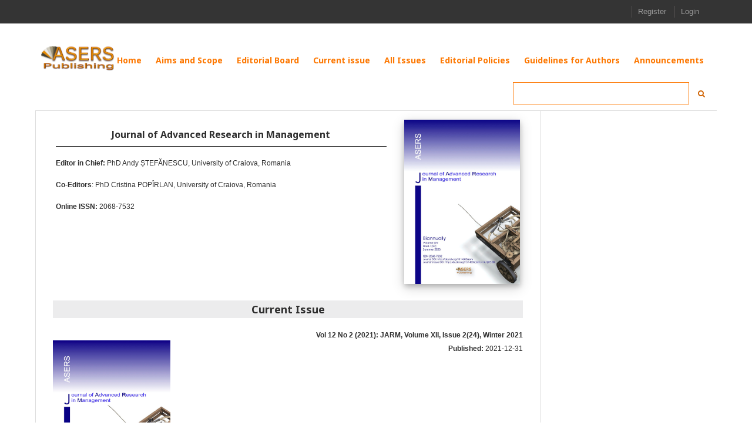

--- FILE ---
content_type: text/html; charset=utf-8
request_url: https://journals.aserspublishing.eu/jarm
body_size: 18417
content:

<!DOCTYPE html>
<html lang="en-US" xml:lang="en-US">

<head>
    <meta http-equiv="Content-Type" content="text/html; charset=utf-8">
    <meta name="viewport" content="width=device-width, initial-scale=1.0">
    <title>
        Journal of Advanced Research in Management
                    </title>

     
    
<meta name="generator" content="Open Journal Systems 3.0.2.0">
<link rel="alternate" type="application/atom+xml" href="https://journals.aserspublishing.eu/jarm/gateway/plugin/WebFeedGatewayPlugin/atom">
<link rel="alternate" type="application/rdf+xml" href="https://journals.aserspublishing.eu/jarm/gateway/plugin/WebFeedGatewayPlugin/rss">
<link rel="alternate" type="application/rss+xml" href="https://journals.aserspublishing.eu/jarm/gateway/plugin/WebFeedGatewayPlugin/rss2">
    <link rel="stylesheet" href="https://journals.aserspublishing.eu/jarm/$$$call$$$/page/page/css?name=stylesheet" type="text/css" /><link rel="stylesheet" href="//fonts.googleapis.com/css?family=Noto+Sans:400,400italic,700,700italic" type="text/css" />
 
    <link rel="stylesheet" type="text/css" href="https://journals.aserspublishing.eu/plugins/themes/default/styles/custom/jmmegamenu.css" media="all">

    <link rel="stylesheet" type="text/css" href="https://journals.aserspublishing.eu/plugins/themes/default/styles/custom/colorbox.css" media="all">
    <link rel="stylesheet" type="text/css" href="https://journals.aserspublishing.eu/plugins/themes/default/styles/custom/styles.css" media="all">
    <link rel="stylesheet" type="text/css" href="https://journals.aserspublishing.eu/plugins/themes/default/styles/custom/layout.css" media="all">
    <link rel="stylesheet" type="text/css" href="https://journals.aserspublishing.eu/plugins/themes/default/styles/font-awesome.min.css" media="all">
    <link rel="stylesheet" type="text/css" href="https://journals.aserspublishing.eu/plugins/themes/default/styles/asers.css" media="all">
</head>
<body class="pkp_page_index pkp_op_index has_site_logo">
<div class="pkp_structure_page">
    <div class="pkp_head_wrapper">

        <div class="pkp_site_name_wrapper">                       <h1 class="pkp_site_name">
                                                            
                                                                <a href="https://journals.aserspublishing.eu/jarm/index" class="is_text">

                        </a>
                                       
            </h1>
                </div>
        <header class="pkp_structure_head" id="headerNavigationContainer" role="banner">
        <nav class="pkp_navigation_user_wrapper navDropdownMenu" id="navigationUserWrapper" aria-label="User Navigation">
            <ul id="navigationUser" class="pkp_navigation_user pkp_nav_list">
                                                            <li><a href="https://journals.aserspublishing.eu/jarm/user/register">Register</a></li>
                                        <li><a href="https://journals.aserspublishing.eu/jarm/login">Login</a></li>
                            </ul>
        </nav><!-- .pkp_navigation_user_wrapper -->
                            
                                        <div id="jm-header" class="wrap clearfix">
    <div class="main">
        <div class="inner clearfix">
            <div id="logo">
                <a href="https://journals.aserspublishing.eu"
                   title="ASERS"
                   style="background-image: url(https://journals.aserspublishing.eu/plugins/themes/default/images/logo.png);"
                ></a>
            </div>

            <div id="mainnav-inner">
                <div id="jm-mainnav" class="has-toggle">
                    <div class="btn-toggle menu-toggle">
                        <i class="icon-reorder">&nbsp;</i>
                    </div>
                    <div class="inner-toggle" id="jm-mainnav-inner">
                        <div id="jm-megamenu-12" class="">
                            <div class="jaws jm-megamenu clearfix">
                                <ul class="megamenu level0">
                                    <li id="home" class="mega first">
                                        <a href="https://journals.aserspublishing.eu/jarm/index" class="mega first">
                                            <span class="menu-title">
                                                Home
                                            </span>
                                        </a>
                                    </li>

                                                                        <li class="mega">
                                        <a class="mega" href="https://journals.aserspublishing.eu/jarm/about">
                                            <span class="menu-title">Aims and Scope</span>
                                        </a>
                                    </li>

                                    <li class="mega">
                                        <a class="mega"
                                           href="https://journals.aserspublishing.eu/jarm/about/editorialBoard">
                                            <span class="menu-title">Editorial Board</span>
                                        </a>
                                    </li>
                                                                        <li class="mega">
                                        <a class="mega"
                                           href="https://journals.aserspublishing.eu/jarm/issue/current">
                                            <span class="menu-title">Current issue</span>
                                        </a>
                                    </li>
                                                                        <li class="mega">
                                        <a class="mega"
                                           href="https://journals.aserspublishing.eu/jarm/issue/archive">
                                            <span class="menu-title">All Issues</span>
                                        </a>
                                    </li>
                                                                        <li class="mega">
                                        <a class="mega"
                                           href="https://journals.aserspublishing.eu/jarm/about/editorialPolicies">
                                            <span class="menu-title">Editorial Policies</span>
                                        </a>
                                    </li>
                                                                        <li class="mega" aria-haspopup="true" aria-expanded="false">
                                        <a class="mega"
                                           href="https://journals.aserspublishing.eu/jarm/authorGuidelines">
                                            <span class="menu-title">Guidelines for Authors</span>
                                        </a>
                                    </li>
                                                                                                                <li class="mega">
                                            <a class="mega"
                                               href="https://journals.aserspublishing.eu/jarm/announcement">
                                                <span class="menu-title">Announcements</span>
                                            </a>
                                        </li>
                                    
                                    
                                                                  </ul>
                                <div id="jm-search" class="has-toggle">
                                    <div class="btn-toggle search-toggle">
                                        <i class="icon-search"></i>
                                    </div>
                                    <div class="inner-toggle">
                                        <form id="search_mini_form" method="post"
                                              action="https://journals.aserspublishing.eu/jarm/search/search">
                                            <div class="form-search">
                                                <input id="search" type="text" name="query"
                                                       value=""
                                                       aria-label="Search Query"
                                                       class="input-text" maxlength="128" autocomplete="off">
                                                <button type="submit" title="Search" class="fa fa-search"
                                                        value="Search"></button>
                                            </div>
                                        </form>
                                    </div>
                                </div>
                            </div>

                        </div>

                    </div>

                </div>

            </div>

        </div>
    </div>
</div>
                                                                 
</div><!-- .pkp_head_wrapper -->
</header><!-- .pkp_structure_head -->

<div class="pkp_structure_content">
    <div class="pkp_structure_main" role="main">
<div class="page_index_journal">

    

                            <div style=" height:285px; margin-bottom:10px; padding:5px; display:block">

        <div style="position:relative; min-height: 250px; float:left; width:75%">
            <h3 class="no-margin"> Journal of Advanced Research in Management</h3>

            <p><strong>Editor in Chief: </strong>PhD Andy ȘTEFĂNESCU, University of Craiova, Romania</p>
            <div class="description">
                <p><strong>Co-Editors</strong>:&nbsp;PhD Cristina POPÎRLAN, University of Craiova, Romania</p>
            </div>
                            <p><strong>Online ISSN:</strong> 2068-7532</p>
            
            
            
                    </div>
        <div style="position:relative; height : 300px; float:left; width:25%">
                            <div class="thumb" style="width:;height:;">
                    <a href="#">
                        <img src="https://journals.aserspublishing.eu/public/journals/5/journalThumbnail_en_US.jpg" style="width:;height:;">
                    </a>
                </div>
                    </div>
    </div>

    <br style="clear: both;" />

        
                <div class="current_issue">
            <h2>
                Current Issue
            </h2>
            <div class="current_issue_title">
                Vol 12 No 2 (2021): JARM, Volume XII, Issue 2(24), Winter 2021
            </div>
            <div class="obj_issue_toc">

		
		<div class="heading">

									<a class="cover" href="https://journals.aserspublishing.eu/jarm/issue/view/230">
				<img src="https://journals.aserspublishing.eu/public/journals/5/cover_issue_230_en_US.jpg">
			</a>
		
				
				
							<div class="published">
				<span class="label">
					Published:
				</span>
				<span class="value">
					2021-12-31
				</span>
			</div>
			</div>

				<div class="galleys">
			<h2>
				Full Issue
			</h2>
			<ul class="galleys_links">
									<li>
						

	
		
<p style="display: none" id="mmm">1 </p>
<a class="obj_galley_link pdf restricted "  href=""> 
		
	PDF
</a>					</li>
							</ul>
		</div>
	
		<div class="sections">
			<div class="section">
									<h2>
					Articles
				</h2>
						<ul class="articles">
									<li>
							
<div class="obj_article_summary">
	
	<div class="title">
		<a href="https://journals.aserspublishing.eu/jarm/article/view/6728">
			 Impact of Good Governance on the Performance of Tunisian Companies Listed on the BVMT (Bourse des Valeurs Mobilières de Tunis)
		</a>
	</div>

		<div class="meta">
				<div class="authors">
			Necib ADEL, Khalfallah FATMA, Jarboui ANIS (Author)
		</div>
		
							<div class="pages">
				39 - 46
			</div>
		
		
	</div>
	
			<ul class="galleys_links">
							<li>
															

	
		
				<p style="display: none" id="mmm">1 </p>
<a class="obj_galley_link pdf restricted "  href=""> 
				<span class="pkp_screen_reader">
							Requires Subscription
					</span>
	
	PDF
</a>				</li>
					</ul>
	
	
</div>					</li>
									<li>
							
<div class="obj_article_summary">
	
	<div class="title">
		<a href="https://journals.aserspublishing.eu/jarm/article/view/6729">
			 Audit Committee Attributes and Firm Revenue Growth in the Nigerian Banking Industry
		</a>
	</div>

		<div class="meta">
				<div class="authors">
			Ebipanipre Gabriel MIESEIGHA, Akeem Adekunle ADEYEMI (Author)
		</div>
		
							<div class="pages">
				47 - 53
			</div>
		
		
	</div>
	
			<ul class="galleys_links">
							<li>
															

	
		
				<p style="display: none" id="mmm">1 </p>
<a class="obj_galley_link pdf restricted "  href=""> 
				<span class="pkp_screen_reader">
							Requires Subscription
					</span>
	
	PDF
</a>				</li>
					</ul>
	
	
</div>					</li>
									<li>
							
<div class="obj_article_summary">
	
	<div class="title">
		<a href="https://journals.aserspublishing.eu/jarm/article/view/6730">
			 Study on Governance Mechanisms and Modes of Ecosystem Services in Bulgarian Farms
		</a>
	</div>

		<div class="meta">
				<div class="authors">
			Hrabrin BACHEV (Author)
		</div>
		
							<div class="pages">
				54 - 76
			</div>
		
		
	</div>
	
			<ul class="galleys_links">
							<li>
															

	
		
				<p style="display: none" id="mmm">1 </p>
<a class="obj_galley_link pdf restricted "  href=""> 
				<span class="pkp_screen_reader">
							Requires Subscription
					</span>
	
	PDF
</a>				</li>
					</ul>
	
	
</div>					</li>
							</ul>
				</div>
		</div><!-- .sections -->
</div>            <a href="https://journals.aserspublishing.eu/jarm/issue/archive" class="read_more">
                View All Issues
            </a>
        </div>
    
        </div><!-- .page -->


</div><!-- pkp_structure_main -->

    
    </div><!-- pkp_structure_content -->

<div id="jm-bots1" class="jm-spotlight wrap clearfix">
    <div class="main col1-set clearfix">
        <div class="inner clearfix">
                        <div class="block-information col-2">
                <div class="col-inner">
                    <div class="block-title"><strong><span>Information</span></strong></div>
                    <div class="block-content">
                        <ul>
                            <li><a href="https://aserspublishing.eu/about-us">About Us</a></li>
                            <li><a href="https://aserspublishing.eu/terms-and-conditions/">Privacy Policy</a></li>
                            <li><a href="https://aserspublishing.eu/customer-service/">Customer Service</a></li>
                            <li><a href="https://aserspublishing.eu/enable-cookies/">Privacy Policy</a></li>
                            <li><a href="https://aserspublishing.eu/refund-politics/">Refunds Politics</a></li>
                            <li><a href="https://anpc.ro/">ANPC</a></li>

                        </ul>
                    </div>
                </div>
            </div><div class="block-my-account col-3">
                <div class="col-inner">
                    <div class="block-title"><strong><span>My account</span></strong></div>
                    <div class="block-content">
                        <ul>
                            <li><a href="https://journals.aserspublishing.eu/index/login">Sign In</a></li>
                            <li><a href="https://journals.aserspublishing.eu/index/user/register">Register</a></li>
                            <li><a href="https://aserspublishing.eu/contact-us/">Contact us</a></li>
                        </ul>
                    </div>
                </div>
            </div><div class="block-location col-4 last">
                <div class="col-inner">
                    <div class="block-title"><strong><span>Location</span></strong></div>
                    <div class="block-content">
                        <p>Company: <em>ASERS Publishing Group SRL 35064740</em>
                        <p>Address: <em>STR. Sabba Stefanescu, nr. 5, 200145, Craiova, Romania</em>
                        <p>Mail to: <a title="apg@aserspublishing.eu" href="apg@aserspublishing.eu">apg@aserspublishing.eu</a></p>
                        <p>Phone: <em>+40754 027 417</em></p>
                    </div>
                </div>
            </div>
        </div>
    </div>
</div>

<div id="jm-footer" class="wrap clearfix">
    <div class="main">
        <div class="inner clearfix">
            <div class="inner2 clearfix">
                <div class=" clearfix">
                </div>
                <div class="jm-legal">
                    &copy; <span id="current_year"> </span> ASERS Publishing System. Powered by <a href="http://www.asers.eu" title="ASERS Publishing System" rel="nofollow">ASERS Publishing System</a>
                </div>
            </div>
        </div>
    </div>
</div><!-- pkp_structure_footer_wrapper -->

</div><!-- pkp_structure_page -->

<script src="//ajax.googleapis.com/ajax/libs/jquery/1.11.0/jquery.min.js" type="text/javascript"></script><script src="//ajax.googleapis.com/ajax/libs/jqueryui/1.11.0/jquery-ui.min.js" type="text/javascript"></script><script src="https://journals.aserspublishing.eu/lib/pkp/js/lib/jquery/plugins/jquery.tag-it.js" type="text/javascript"></script><script src="https://journals.aserspublishing.eu/plugins/themes/default/js/main.js" type="text/javascript"></script><script type="text/javascript">
(function(i,s,o,g,r,a,m){i['GoogleAnalyticsObject']=r;i[r]=i[r]||function(){
(i[r].q=i[r].q||[]).push(arguments)},i[r].l=1*new Date();a=s.createElement(o),
m=s.getElementsByTagName(o)[0];a.async=1;a.src=g;m.parentNode.insertBefore(a,m)
})(window,document,'script','https://www.google-analytics.com/analytics.js','ga');

ga('create', 'UA-141865187-1', 'auto');
ga('send', 'pageview');
</script>


</body>
<script>
    document.getElementById("current_year").innerHTML = new Date().getFullYear();
</script>
</html>

--- FILE ---
content_type: text/css
request_url: https://journals.aserspublishing.eu/plugins/themes/default/styles/custom/colorbox.css
body_size: 4969
content:
/*!
 * Theme Name: JM Team
 * Theme URI: http://www.joomlart.com
 * Version: 1.0
 * Description:
 * Author: JM Team - Joomlart.com
 * Author URI: http://www.joomlart.com
 *
 * Powered by Magento
 * Licensed under the Apache License v2.0
 * http://www.apache.org/licenses/LICENSE-2.0
 */
#colorbox, #cboxOverlay, #cboxWrapper{position:absolute; top:0; left:0; z-index:9999; }
#cboxOverlay{position:fixed; width:100%; height:100%;}
#cboxMiddleLeft, #cboxBottomLeft{clear:left;}
#cboxContent{position:relative;}
#cboxLoadedContent{overflow:inherit !important;}
#cboxTitle{margin:0;}
#cboxLoadingOverlay, #cboxLoadingGraphic{position:absolute; top:0; left:0; width:100%; height:100%;}
#cboxPrevious, #cboxNext, #cboxClose, #cboxSlideshow{cursor:pointer;}
.cboxPhoto{float:left; margin:auto; border:0; display:block; max-width:none;}
.cboxIframe{width:100%; height:100%; display:block; border:0;}
#colorbox, #cboxContent, #cboxLoadedContent{overflow: inherit!important;  box-sizing:content-box; -moz-box-sizing:content-box; -webkit-box-sizing:content-box;}

/*
    User Style:
    Change the following styles to modify the appearance of ColorBox.  They are
    ordered & tabbed in a way that represents the nesting of the generated HTML.
*/
#cboxOverlay{background:#000;}
#colorbox{}
  #colorbox  .product-options-bottom label,
  #colorbox .add-to-box label,
  #colorbox  .product-options-bottom .qty,
  #colorbox .add-to-box .qty,
  #colorbox .add-to-box .or{
    display: none;
  }
  #colorbox  .product-options-bottom .add-to-links{
    display: block;

  }
  #colorbox  .product-essential {
    margin: 0 0 40px;
  }
  #colorbox  .product-options {
    margin: 20px 0 20px;
  }
   #cboxContent{background:#fff; padding: 35px 35px 70px 35px;}
        .cboxIframe{background:#fff;}
        #cboxError{padding:50px; border:1px solid #ccc;}
        #cboxLoadedContent{margin-bottom:0px;}
        #cboxTitle{position:absolute; bottom:0px; left:0; text-align:center; width:100%; color:#999; display: none !important;}
        #cboxCurrent{position:absolute; bottom:30px; left:35px; color:#999;}
        #cboxSlideshow{position:absolute; bottom:30px; right:42px; color:#444;}
        #cboxPrevious{position:absolute; bottom:30px; right:60px; color:#444; background: url(../images/bg-quickview-control.gif) no-repeat top left; border: 1px solid #ddd; height: 17px; text-indent: -99999px; width: 18px;}
        #cboxNext{position:absolute; bottom:30px; right:35px; color:#444; background: url(../images/bg-quickview-control.gif) no-repeat top right; border: 1px solid #ddd; height: 17px; text-indent: -99999px; width: 18px;}
        #cboxLoadingOverlay{background:#fff url(../images/colorbox/loading.gif) no-repeat 5px 5px;}
        #cboxClose{background: url(../images/icon-close.png) no-repeat top left; position:absolute; top:-13px; right:-13px; border: 0; display:block; color:#444; text-transform:uppercase; text-indent: -99999px; height: 29px; width: 30px;}

/*
  The following fixes a problem where IE7 and IE8 replace a PNG's alpha transparency with a black fill
  when an alpha filter (opacity change) is set on the element or ancestor element.  This style is not applied to or needed in IE9.
  See: http://jacklmoore.com/notes/ie-transparency-problems/
*/
.cboxIE #cboxTopLeft,
.cboxIE #cboxTopCenter,
.cboxIE #cboxTopRight,
.cboxIE #cboxBottomLeft,
.cboxIE #cboxBottomCenter,
.cboxIE #cboxBottomRight,
.cboxIE #cboxMiddleLeft,
.cboxIE #cboxMiddleRight {
    filter: progid:DXImageTransform.Microsoft.gradient(startColorstr=#00FFFFFF,endColorstr=#00FFFFFF);
}

/*
  The following provides PNG transparency support for IE6
  Feel free to remove this and the /ie6/ directory if you have dropped IE6 support.
*/
.cboxIE6 #cboxTopLeft{background:url(../images/colorbox/ie6/borderTopLeft.png);}
.cboxIE6 #cboxTopCenter{background:url(../images/colorbox/ie6/borderTopCenter.png);}
.cboxIE6 #cboxTopRight{background:url(../images/colorbox/ie6/borderTopRight.png);}
.cboxIE6 #cboxBottomLeft{background:url(../images/colorbox/ie6/borderBottomLeft.png);}
.cboxIE6 #cboxBottomCenter{background:url(../images/colorbox/ie6/borderBottomCenter.png);}
.cboxIE6 #cboxBottomRight{background:url(../images/colorbox/ie6/borderBottomRight.png);}
.cboxIE6 #cboxMiddleLeft{background:url(../images/colorbox/ie6/borderMiddleLeft.png);}
.cboxIE6 #cboxMiddleRight{background:url(../images/colorbox/ie6/borderMiddleRight.png);}

.cboxIE6 #cboxTopLeft,
.cboxIE6 #cboxTopCenter,
.cboxIE6 #cboxTopRight,
.cboxIE6 #cboxBottomLeft,
.cboxIE6 #cboxBottomCenter,
.cboxIE6 #cboxBottomRight,
.cboxIE6 #cboxMiddleLeft,
.cboxIE6 #cboxMiddleRight {
    _behavior: expression(this.src = this.src ? this.src : this.currentStyle.backgroundImage.split('"')[1], this.style.background = "none", this.style.filter = "progid:DXImageTransform.Microsoft.AlphaImageLoader(src=" + this.src + ", sizingMethod='scale')");
}


--- FILE ---
content_type: text/plain
request_url: https://www.google-analytics.com/j/collect?v=1&_v=j102&a=849903000&t=pageview&_s=1&dl=https%3A%2F%2Fjournals.aserspublishing.eu%2Fjarm&ul=en-us%40posix&dt=Journal%20of%20Advanced%20Research%20in%20Management&sr=1280x720&vp=1280x720&_u=IEBAAEABAAAAACAAI~&jid=1405509799&gjid=704086417&cid=1166731727.1769473436&tid=UA-141865187-1&_gid=994011048.1769473436&_r=1&_slc=1&z=1643330603
body_size: -454
content:
2,cG-9L3P7NP5T3